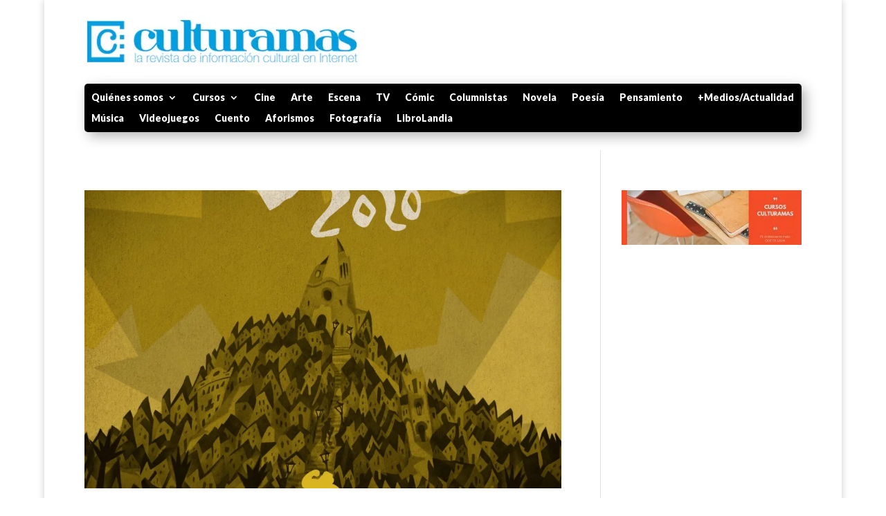

--- FILE ---
content_type: text/html; charset=utf-8
request_url: https://www.google.com/recaptcha/api2/aframe
body_size: 266
content:
<!DOCTYPE HTML><html><head><meta http-equiv="content-type" content="text/html; charset=UTF-8"></head><body><script nonce="4L8MNO4rpkxZUazoSQvttw">/** Anti-fraud and anti-abuse applications only. See google.com/recaptcha */ try{var clients={'sodar':'https://pagead2.googlesyndication.com/pagead/sodar?'};window.addEventListener("message",function(a){try{if(a.source===window.parent){var b=JSON.parse(a.data);var c=clients[b['id']];if(c){var d=document.createElement('img');d.src=c+b['params']+'&rc='+(localStorage.getItem("rc::a")?sessionStorage.getItem("rc::b"):"");window.document.body.appendChild(d);sessionStorage.setItem("rc::e",parseInt(sessionStorage.getItem("rc::e")||0)+1);localStorage.setItem("rc::h",'1769898956379');}}}catch(b){}});window.parent.postMessage("_grecaptcha_ready", "*");}catch(b){}</script></body></html>